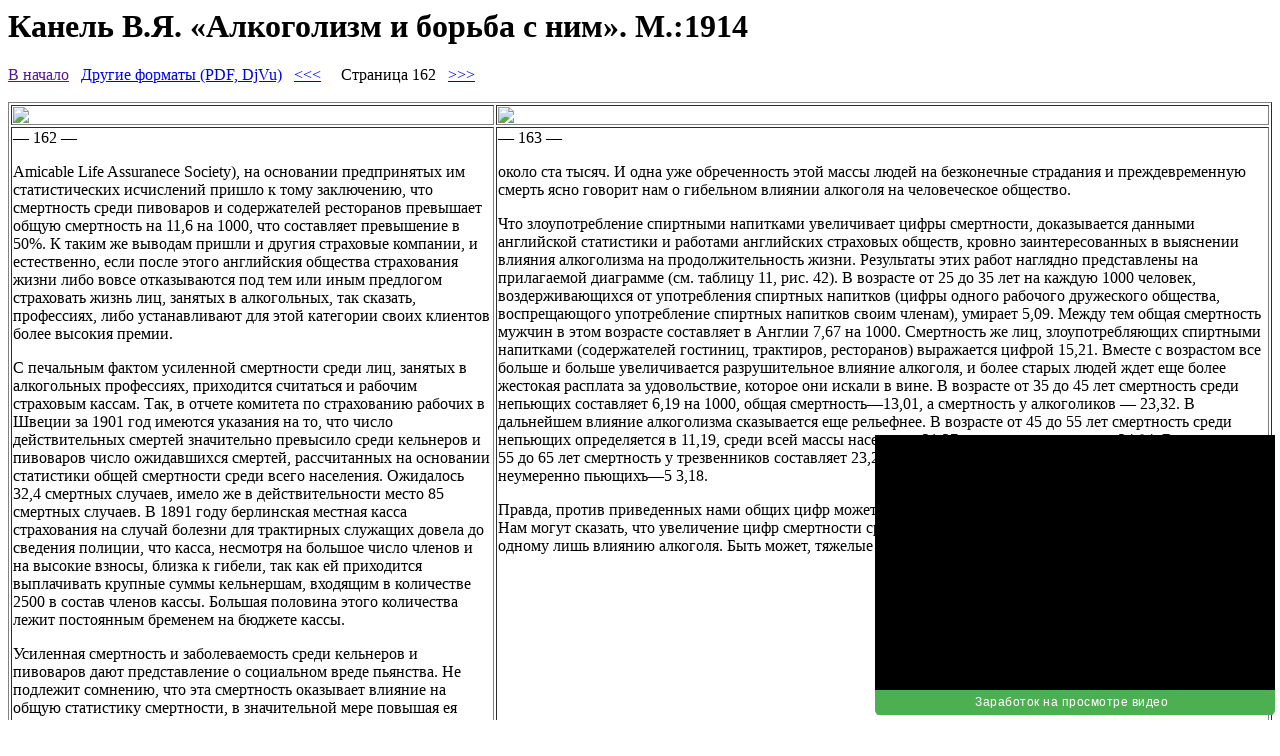

--- FILE ---
content_type: text/html; charset=UTF-8
request_url: https://alcdata.narod.ru/Kanel_1914/162.html
body_size: 4020
content:

<script type="text/javascript" src="//s256.ucoz.net/cgi/uutils.fcg?a=uprdata&r=0.583523223579547"></script>
<script type="text/javascript">
try{
	Object.defineProperty(window, "u_global_data", {
	   value: {
   			basic_params:{dcode:"o",ads_lite:0,isadblock:1,user_country:"us",user_ip:"3.21.28.220",server:"s256",site_type:"narod",site_lng:"RU",rndid:"cs1sbDz",ban240pos:"0",ischild:"0",ispolitic:"0",iswarez:"0",isnative:"1",isdoubtful:"0",isabandoned:"1",iscriteo970:"0",isreligion:"0",iswarn:"0",iabcat:"24",isgoogle:"0",isyandex:"0",ismobile:"0"},
   			geo:{city:"Seattle",region:"Washington"},
   			urls:{
   				adprru:[],
   				adprci:[]
   			}
   		},
	   writable: false,
	   configurable: false
	});
	/*var u_global_data={
			basic_params:{dcode:"o",ads_lite:0,isadblock:1,user_country:"us",user_ip:"3.21.28.220",server:"s256",site_type:"narod",site_lng:"RU",rndid:"cs1sbDz",ban240pos:"0",ischild:"0",ispolitic:"0",iswarez:"0",isnative:"1",isdoubtful:"0",isabandoned:"1",iscriteo970:"0",isreligion:"0",iswarn:"0",iabcat:"24",isgoogle:"0",isyandex:"0",ismobile:"0"},
			geo:{city:"Seattle",region:"Washington"},
			urls:{
				adprru:[],
				adprci:[]
			}
		};*/
	
}catch(e){};
</script>
<script type="text/javascript" src="https://s256.ucoz.net/bnr/blocks/ads.js?0.896394841704161" onload="u_global_data.basic_params.isadblock=0"></script>
<script type="text/javascript" src="//alcdata.narod.ru/U4M/QeOq?4N%5EpzvTWLu1xt5N7SFPT9pulKYjd3lquHhNjuOG49pW5BmvVGlx6FZ9RR7dufgzzTbUgElIl6VD3"></script>
<script type="text/javascript">
if(typeof(u_global_data)!='object') u_global_data={};
function ug_clund(){
	if(typeof(u_global_data.clunduse)!='undefined' && u_global_data.clunduse>0 || (u_global_data && u_global_data.is_u_main_h)){
		if(typeof(console)=='object' && typeof(console.log)=='function') console.log('utarget already loaded');
		return;
	}
	u_global_data.clunduse=1;
	if('0'=='1'){
		var d=new Date();d.setTime(d.getTime()+86400000);document.cookie='adbetnetshowed=2; path=/; expires='+d;
		if(location.search.indexOf('clk2398502361292193773143=1')==-1){
			return;
		}
	}else{
		window.addEventListener("click", function(event){
			if(typeof(u_global_data.clunduse)!='undefined' && u_global_data.clunduse>1) return;
			if(typeof(console)=='object' && typeof(console.log)=='function') console.log('utarget click');
			var d=new Date();d.setTime(d.getTime()+86400000);document.cookie='adbetnetshowed=1; path=/; expires='+d;
			u_global_data.clunduse=2;
			new Image().src = "//counter.yadro.ru/hit;ucoz_desktop_click?r"+escape(document.referrer)+(screen&&";s"+screen.width+"*"+screen.height+"*"+(screen.colorDepth||screen.pixelDepth))+";u"+escape(document.URL)+";"+Date.now();
		});
	}
	
	new Image().src = "//counter.yadro.ru/hit;desktop_click_load?r"+escape(document.referrer)+(screen&&";s"+screen.width+"*"+screen.height+"*"+(screen.colorDepth||screen.pixelDepth))+";u"+escape(document.URL)+";"+Date.now();
}

setTimeout(function(){
	if(typeof(u_global_data.preroll_video_57322)=='object' && u_global_data.preroll_video_57322.active_video=='adbetnet') {
		if(typeof(console)=='object' && typeof(console.log)=='function') console.log('utarget suspend, preroll active');
		setTimeout(ug_clund,8000);
	}
	else ug_clund();
},3000);
</script>
	<script type="text/javascript">new Image().src = "//counter.yadro.ru/hit;narodadst1?r"+escape(document.referrer)+(screen&&";s"+screen.width+"*"+screen.height+"*"+(screen.colorDepth||screen.pixelDepth))+";u"+escape(document.URL)+";"+Date.now();</script>
	<script type="text/javascript">new Image().src = "//counter.yadro.ru/hit;narod_desktop_ad?r"+escape(document.referrer)+(screen&&";s"+screen.width+"*"+screen.height+"*"+(screen.colorDepth||screen.pixelDepth))+";u"+escape(document.URL)+";"+Date.now();</script><script type="text/javascript" src="//alcdata.narod.ru/.s/src/jquery-3.3.1.min.js"></script><script type="text/javascript" src="//s256.ucoz.net/cgi/uutils.fcg?a=uSD&ca=2&ug=999&isp=0&r=0.935845734300237"></script>
<html><head>
<meta http-equiv=Content-Type content="text/html; charset=UTF-8">
<base href="http://alcdata.narod.ru/Kanel_1914/">
<title>Канель В.Я. «Алкоголизм и борьба с ним». М.:1914 — страница 162</title>
</head>
<body>
<h1>Канель В.Я. «Алкоголизм и борьба с ним». М.:1914</h1>
<a href="">В начало</a>&nbsp;&nbsp;
<a href="other.html">Другие форматы (PDF, DjVu)</a>&nbsp;&nbsp;
<a href="160.html">&lt;&lt;&lt;</a>&nbsp;&nbsp;
&nbsp;&nbsp;Страница 162&nbsp;&nbsp; 
<a href="164.html">&gt;&gt;&gt;</a>
<br><br>
<table border=1><tr><td width="450px"><img src="png/162.png">
<td width="450px"><img src="png/163.png">
<tr><td valign="top"><p>— 162 —</p>    
<p>Amicable Life Assuranece Society), на основании предпринятых им статистических исчислений пришло к тому заключению, что смертность среди пивоваров и содержателей ресторанов превышает общую смертность на 11,6 на 1000, что составляет превышение в 50%. К таким же выводам пришли и другия страховые компании, и естественно, если после этого английския общества страхования жизни либо вовсе отказываются под тем или иным предлогом страховать жизнь лиц, занятых в алкогольных, так сказать, профессиях, либо устанавливают для этой категории своих клиентов более высокия премии.</p>    
<p>С печальным фактом усиленной смертности среди лиц, занятых в алкогольных профессиях, приходится считаться и рабочим страховым кассам. Так, в отчете комитета по страхованию рабочих в Швеции за 1901 год имеются указания на то, что число действительных смертей значительно превысило среди кельнеров и пивоваров число ожидавшихся смертей, рассчитанных на основании статистики общей смертности среди всего населения. Ожидалось 32,4 смертных случаев, имело же в действительности место 85 смертных случаев. В 1891 году берлинская местная касса страхования на случай болезни для трактирных служащих довела до сведения полиции, что касса, несмотря на большое число членов и на высокие взносы, близка к гибели, так как ей приходится выплачивать крупные суммы кельнершам, входящим в количестве 2500 в состав членов кассы. Большая половина этого количества лежит постоянным бременем на бюджете кассы.</p>    
<p>Усиленная смертность и заболеваемость среди кельнеров и пивоваров дают представление о социальном вреде пьянства. Не подлежит сомнению, что эта смертность оказывает влияние на общую статистику смертности, в значительной мере повышая ея цифры. Ведь не следует упускать изъ' виду, что во Франции, например, производством и продажей спиртных напитков заняты около миллиона человек, в Германии тем же делом заняты % миллиона, в Бельгии</p>
<td valign="top"><p>— 163 —</p>    
<p>около ста тысяч. И одна уже обреченность этой массы людей на безконечные страдания и преждевременную смерть ясно говорит нам о гибельном влиянии алкоголя на человеческое общество.</p>    
<p>Что злоупотребление спиртными напитками увеличивает цифры смертности, доказывается данными английской статистики и работами английских страховых обществ, кровно заинтересованных в выяснении влияния алкоголизма на продолжительность жизни. Результаты этих работ наглядно представлены на прилагаемой диаграмме (см. таблицу 11, рис. 42). В возрасте от 25 до 35 лет на каждую 1000 человек, воздерживающихся от употребления спиртных напитков (цифры одного рабочого дружеского общества, воспрещающого употребление спиртных напитков своим членам), умирает 5,09. Между тем общая смертность мужчин в этом возрасте составляет в Англии 7,67 на 1000. Смертность же лиц, злоупотребляющих спиртными напитками (содержателей гостиниц, трактиров, ресторанов) выражается цифрой 15,21. Вместе с возрастом все больше и больше увеличивается разрушительное влияние алкоголя, и более старых людей ждет еще более жестокая расплата за удовольствие, которое они искали в вине. В возрасте от 35 до 45 лет смертность среди непьющих составляет 6,19 на 1000, общая смертность—13,01, а смертность у алкоголиков — 23,32. В дальнейшем влияние алкоголизма сказывается еще рельефнее. В возрасте от 45 до 55 лет смертность среди непьющих определяется в 11,19, среди всей массы населения 21,37, среди алкоголиков — 34,84. В возрасте от 55 до 65 лет смертность у трезвенников составляет 23,25, общая смертность — 39,01, а смертность среди неумеренно пьющихъ—5 3,18.</p>    
<p>Правда, против приведенных нами общих цифр может быть сделано одно весьма существенное возражение. Нам могут сказать, что увеличение цифр смертности среди усиленно пьющих не может быть приписано одному лишь влиянию алкоголя. Быть может, тяжелые условия жизни, вызвав-</p>
</table><br><br>
</body></html>


--- FILE ---
content_type: application/javascript; charset=UTF-8
request_url: https://s256.ucoz.net/bnr/blocks/ads.js?0.896394841704161
body_size: 36
content:
try{
	var adsloaded=1;
}catch(e){};


--- FILE ---
content_type: application/xml; charset=UTF-8
request_url: https://ad.moe.video/vast?pid=10215&vpt=inbanner&advertCount=10&vt=vpaid&vl=0&rnd=0.9237074289636571&referrer=https://alcdata.narod.ru/Kanel_1914/162.html
body_size: 915
content:
<VAST xmlns:xsd="http://www.w3.org/2001/XMLSchema" xmlns:xsi="http://www.w3.org/2001/XMLSchema-instance" version="2.0">
    <Ad id="100439">
        <InLine>
            <AdSystem version="3">MoeVideo</AdSystem>
            <AdTitle>MoeVideo AD Network</AdTitle>
            <Creatives>
                <Creative id="100482">
                    <Linear>
                        <Duration>00:00:20</Duration>
                        <AdParameters><![CDATA[{"slot":"inbanner","volume":0,"random":"0.9237074289636571","video_type":"vpaid","placement":10215,"advert_count":10}]]></AdParameters>
                        <MediaFiles>
                            <MediaFile delivery="progressive" apiFramework="VPAID" type="application/javascript">
                                https://cdn1.moe.video/player/mvplayer.min.js
                            </MediaFile>
                        </MediaFiles>
                    </Linear>
                </Creative>
            </Creatives>
        </InLine>
    </Ad>
</VAST>